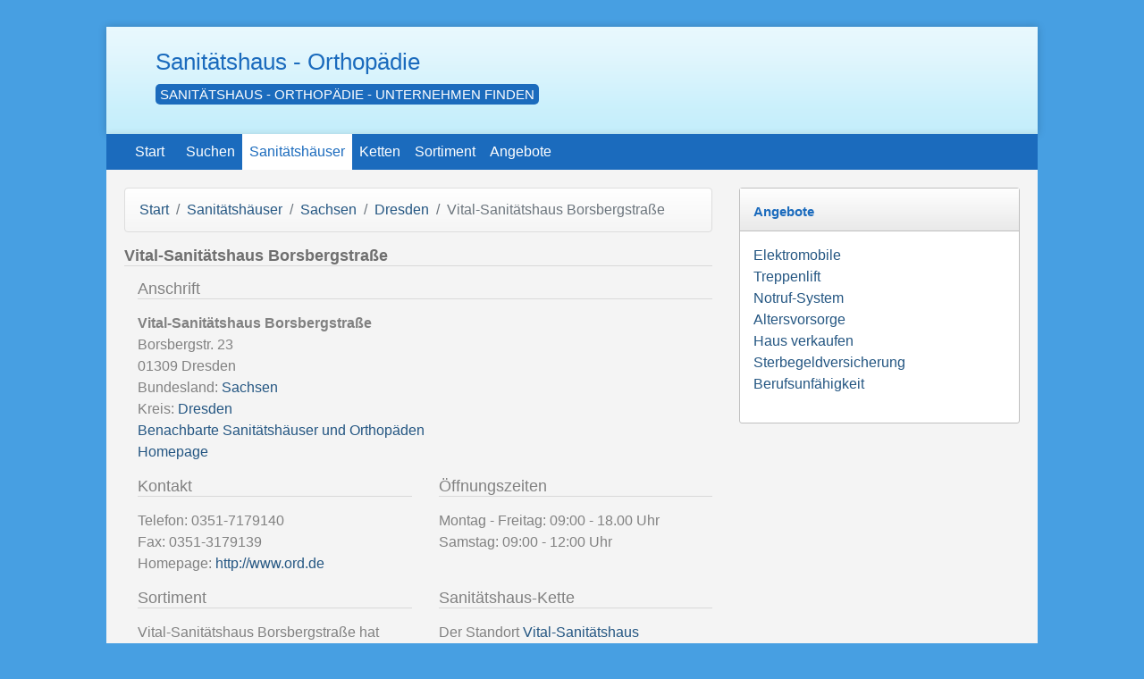

--- FILE ---
content_type: text/html; charset=UTF-8
request_url: https://www.sanitaetshaus-orthopaedie.de/sanitaetshaus/orthopaedie-und-rehatechnik-dresden3.html
body_size: 3874
content:
<!DOCTYPE html>
<html lang="de">
<head>
    <meta http-equiv="Content-Type" content="text/html; charset=utf-8" />
    <meta name="language" Content="de">
    <meta name="Content-Language" Content="de">
    <meta name="robots" content="index, follow" />
    <meta name="viewport" content="width=device-width, initial-scale=1.0">
    <title>Vital-Sanitätshaus Borsbergstraße aus Dresden, Borsbergstr. | Sanitaetshaus-Orthopaedie.de</title>
    <meta name="description" content="Informationen zu Vital-Sanitätshaus Borsbergstraße aus Dresden mit Anschrift, Telefon, Fax und weiteren Informationen.">
    
                    <link rel="stylesheet" href="/assets/app.0d90f1b5.css">
        <!-- Renders a link tag (if your module requires any CSS)
             <link rel="stylesheet" href="/build/app.css"> -->
            <link rel="shortcut icon" href="/favicon.ico" />
            <meta name="apple-mobile-web-app-title" content="Sanitätshaus">
        <link rel="apple-touch-icon-precomposed" sizes="144x144" href="/apple-touch-icon-144x144-precomposed.png">
    <link rel="apple-touch-icon-precomposed" sizes="114x114" href="/apple-touch-icon-114x114-precomposed.png">
    <link rel="apple-touch-icon-precomposed" sizes="72x72" href="/apple-touch-icon-72x72-precomposed.png">
    <link rel="apple-touch-icon-precomposed" href="/apple-touch-icon-precomposed.png">
              <script>
            window.ga=window.ga||function(){(ga.q=ga.q||[]).push(arguments)};ga.l=+new Date;
            ga('create', 'UA-53959-41', 'auto');
            ga('send', 'pageview');        </script>
        <script async src='https://www.google-analytics.com/analytics.js'></script>
     
        <meta name="verification" content="137167c7823abb157a4f2d5737c33f4d" />
</head>
<body >



<div id="content_wrapper">
    <div class="ad"><script async src="//pagead2.googlesyndication.com/pagead/js/adsbygoogle.js"></script>
<script>
  (adsbygoogle = window.adsbygoogle || []).push({
    google_ad_client: "ca-pub-5754726891044696",
    enable_page_level_ads: true
  });
</script></div>

    <div class="container main">

            <div class="row-fluid ict_top">
                

                <div class="col">
                    <div id="ict_top_logo">
                        <div id="ict_top_text"><a href="/">Sanitätshaus - Orthopädie</a></div>
                        <div id="ict_top_tagline">Sanitätshaus - Orthopädie - Unternehmen finden</div>                    </div>
                </div>
                
            </div>

            <nav class="navbar navbar-expand-md">
                <a class="nav-brand" href="/">Start</a>
                <div class="collapse navbar-collapse">
                    <div class="navbar-nav">
                        <a href="/suchen/" class="nav-link">Suchen</a>
                        <a href="/sanitaetshaus/" class="nav-link  active"">Sanitätshäuser</a>
                            <a href="/anbieter/" class="nav-link visible-desktop">Ketten</a>                         <a href="/sortiment/" class="nav-link visible-desktop">Sortiment</a>                                                                            <a href="/angebote/" class="nav-link visible-desktop">Angebote</a>
                                            </div>
                </div>
            </nav>

                
                <div class="mainblock">
                    <div class="row">
                        <div class="col-8 ict_content">
                                                            <div class="navtrail">
                                    <nav aria-label="breadcrumb">
                                        <ol class="breadcrumb">
                                                                                                                                                                                        <li class="breadcrumb-item"><a href="/">Start</a></li>
                                                                                                                                                                                                <li class="breadcrumb-item"><a href="/sanitaetshaus/">Sanitätshäuser</a></li>
                                                                                                                                                                                                <li class="breadcrumb-item"><a href="/sanitaetshaus/sachsen/">Sachsen</a></li>
                                                                                                                                                                                                <li class="breadcrumb-item"><a href="/sanitaetshaus/sachsen/dresden/">Dresden </a></li>
                                                                                                                                                                                                <li class="breadcrumb-item active" aria-current="page">Vital-Sanitätshaus Borsbergstraße</li>
                                                                                                                                                                        </ol>
                                    </nav>
                                </div>
                            
                            <h1>Vital-Sanitätshaus Borsbergstraße</h1>

                            
                                                                                    
                            
                                <div itemscope itemtype="http://schema.org/Organization">
        <div class="row">
            <div class="ad span6"><script async src="https://pagead2.googlesyndication.com/pagead/js/adsbygoogle.js"></script>
<ins class="adsbygoogle"
     style="display:block"
     data-ad-client="ca-pub-5754726891044696"
     data-ad-slot="5818478954"
     data-ad-format="auto"></ins>
<script>
     (adsbygoogle = window.adsbygoogle || []).push({});
</script></div>
            <div class="col-sm">
                <a name="address"></a>
                <h2>Anschrift</h2>
                <address>
                    <strong><span itemprop="name">Vital-Sanitätshaus Borsbergstraße</span></strong><br/>
                    <div itemprop="address" itemscope itemtype="http://schema.org/PostalAddress">
                        <span itemprop="streetAddress">Borsbergstr. 23</span><br/>
                        <span itemprop="postalCode">01309</span> <span
                                itemprop="addressLocality">Dresden</span>
                                                                            <br/>Bundesland: <a
                                href="/sanitaetshaus/sachsen/"><span
                                    itemprop="addressRegion">Sachsen</span></a>
                                                    <br/>Kreis: <a
                                    href="/sanitaetshaus/sachsen/dresden/">Dresden</a>
                                                                                                <br/><a href="#around">Benachbarte Sanitätshäuser und Orthopäden</a>

                                                    <br/><a href="http://www.ord.de" target="_blank"
                                    rel="nofollow">Homepage</a>
                                            </div>
                </address>
            </div>
        </div>

        <div class="row">
            <div class="col-sm">
                                    <a name="contact"></a>
                    <h2>Kontakt</h2>
                    <address>
                        Telefon: <span
                                itemprop="telephone">0351-7179140</span><br/>
                                                    Fax: <span
                                itemprop="faxNumber">0351-3179139</span><br/>
                                                                            Homepage: <a href="http://www.ord.de"
                                                                                      target="_blank"
                                                                                      rel="nofollow">http://www.ord.de</a>
                            <br/>
                                                                                            </address>
                            </div>
            <div class="col-sm">
                                <a name="open"></a>
                <h2>Öffnungszeiten</h2>
                <p>
                                            Montag - Freitag: 09:00 - 18.00 Uhr<br />
Samstag: 09:00 - 12:00 Uhr
                                    </p>
            </div>
        </div>

        <div class="row">
                            <div class="col-sm">
                    <a name="offers"></a>
                    <h2>Sortiment</h2>
                    <span itemprop="description">Vital-Sanitätshaus Borsbergstraße hat diese Produktkategorien und Dienstleistungen im Sortiment:<ul>
    <li><a href="/sortiment/sanitaetshaus/">Sanitätshaus</a></li>
    <li><a href="/sortiment/orthopaedie/">Orthopädie</a></li>
</ul>
</span>
                </div>
            
            <a name="brands"></a>
                <div class="col-sm">
                    <h2>Sanitätshaus-Kette</h2>
                    Der Standort <a href="/sanitaetshaus/orthopaedie-und-rehatechnik-dresden3.html" itemprop="url">Vital-Sanitätshaus Borsbergstraße</a> gehört zu folgendem Anbieter:                    <ul>
                                                    <li>
                                <a href="/anbieter/orthopaedie-und-rehatechnik-dresden-gmbh/">Orthopädie - und Rehatechnik Dresden GmbH</a>
                            </li>
                                            </ul>
                </div>
            
        </div>

        

        <div class="row">
            <div class="col">
                <h2>Bewertung von Vital-Sanitätshaus Borsbergstraße</h2>
                                    <form action="/sanitaetshaus/orthopaedie-und-rehatechnik-dresden3.html" method="post" class="">
                        <div class="hero-unit">
                            <h3>Ihre Meinung ist gefragt!</h3>
                            <p>Bewerten Sie jetzt Vital-Sanitätshaus Borsbergstraße aus Dresden.</p>
                            <button style="width:220px; margin-right:50px;" name="like" value="like"
                                    class="btn btn-success"><i
                                        class="icon-ok icon-white"></i> Kann ich empfehlen!</button>
                            <button style="width:220px;" name="dislike" value="dislike" class="btn btn-warning"><i
                                        class="icon-remove icon-white"></i> Kann ich nicht empfehlen!</button>
                        </div>
                    </form>
                                <div itemprop="aggregateRating" itemscope itemtype="http://schema.org/AggregateRating">
                    <span itemprop="ratingValue">50</span>% empfehlen Vital-Sanitätshaus Borsbergstraße aus Dresden                    (<span itemprop="reviewCount">4</span> Bewertungen                    )
                    <meta itemprop="worstRating" content="1">
                    <meta itemprop="bestRating" content="100">
                </div>
            </div>
        </div>

                <a name="around"></a>
        <div class="row">
            <div class="col">
                <h2>Benachbarte Sanitätshäuser und Orthopäden</h2>

                <div class="ad row"><script async src="https://pagead2.googlesyndication.com/pagead/js/adsbygoogle.js"></script>
<ins class="adsbygoogle"
     style="display:block"
     data-ad-client="ca-pub-5754726891044696"
     data-ad-slot="1859363353"
     data-ad-format="auto"></ins>
<script>
     (adsbygoogle = window.adsbygoogle || []).push({});
</script></div>

                <table width="100%" class="table table-striped table-bordered table-condensed">
                    <thead>
                    <tr>
                        <th width="5%" style="text-align:right;">Nr </th>
                        <th width="40%">Name</th>
                        <th width="30%">Ort</th>
                        <th width="10%" style="text-align:right;">Entfernung</th>
                    </tr>
                    </thead>
                    <tbody>
                                            <tr>
                            <td style="text-align:right;">1</td>
                            <td>
                                <a href="/sanitaetshaus/rehaland-orthopaedietechnik-sanitaetshaus-dresden3.html">REHALAND Orthopädietechnik GmbH Sanitätshaus</a>
                            </td>
                            <td>Dresden, Nicolaistr</td>
                            <td style="text-align:right;">0.50
                                km
                            </td>
                        </tr>
                                            <tr>
                            <td style="text-align:right;">2</td>
                            <td>
                                <a href="/sanitaetshaus/rehaland-orthopaedietechnik-sanitaetshaus-dresden2.html">REHALAND Orthopädietechnik GmbH Sanitätshaus</a>
                            </td>
                            <td>Dresden, Reißiger S</td>
                            <td style="text-align:right;">0.52
                                km
                            </td>
                        </tr>
                                            <tr>
                            <td style="text-align:right;">3</td>
                            <td>
                                <a href="/sanitaetshaus/orthopaedie-und-rehatechnik-dresden2.html">Orthopädie - und Rehatechnik Dresden GmbH</a>
                            </td>
                            <td>Dresden, Fetscherst</td>
                            <td style="text-align:right;">0.91
                                km
                            </td>
                        </tr>
                                            <tr>
                            <td style="text-align:right;">4</td>
                            <td>
                                <a href="/sanitaetshaus/vital-center-dresden.html">Vital-Center Dresden</a>
                            </td>
                            <td>Dresden, Fetscherst</td>
                            <td style="text-align:right;">0.91
                                km
                            </td>
                        </tr>
                                            <tr>
                            <td style="text-align:right;">5</td>
                            <td>
                                <a href="/sanitaetshaus/htma-home-therapie-manement-dresden.html">HTMa GmbH Home Therapie Management GmbH</a>
                            </td>
                            <td>Dresden, Glashütter</td>
                            <td style="text-align:right;">1.18
                                km
                            </td>
                        </tr>
                                            <tr>
                            <td style="text-align:right;">6</td>
                            <td>
                                <a href="/sanitaetshaus/meditech-sachsen-dresden8.html">MEDITECH Sachsen GmbH</a>
                            </td>
                            <td>Dresden, Georg-Nerl</td>
                            <td style="text-align:right;">1.18
                                km
                            </td>
                        </tr>
                                            <tr>
                            <td style="text-align:right;">7</td>
                            <td>
                                <a href="/sanitaetshaus/sanitaetshaus-barth-gbr-dresden.html">Sanitätshaus Barth GbR</a>
                            </td>
                            <td>Dresden, Rosenbergs</td>
                            <td style="text-align:right;">1.40
                                km
                            </td>
                        </tr>
                                            <tr>
                            <td style="text-align:right;">8</td>
                            <td>
                                <a href="/sanitaetshaus/sanitaetshaus-barth-gbr-dorthopaedisten-dresden.html">Sanitätshaus Barth GbR DOrthopädisten</a>
                            </td>
                            <td>Dresden, Rosenbergs</td>
                            <td style="text-align:right;">1.50
                                km
                            </td>
                        </tr>
                                            <tr>
                            <td style="text-align:right;">9</td>
                            <td>
                                <a href="/sanitaetshaus/orthopaedieschuhtechnik-berneis-dresden4.html">berneis natürlich-aktiv GmbH - Filiale Liebstädter Str.</a>
                            </td>
                            <td>Dresden, Liebstädte</td>
                            <td style="text-align:right;">1.93
                                km
                            </td>
                        </tr>
                                            <tr>
                            <td style="text-align:right;">10</td>
                            <td>
                                <a href="/sanitaetshaus/hans-sachs-orthopaedie-schuhtechnik-dresden5.html">Hans Sachs Orthopädie-Schuhtechnik Dresden GmbH </a>
                            </td>
                            <td>Dresden, Altstrehle</td>
                            <td style="text-align:right;">2.21
                                km
                            </td>
                        </tr>
                                            <tr>
                            <td style="text-align:right;">11</td>
                            <td>
                                <a href="/sanitaetshaus/meditech-sachsen-dresden5.html">MEDITECH Sachsen GmbH</a>
                            </td>
                            <td>Dresden, Naumannstr</td>
                            <td style="text-align:right;">2.24
                                km
                            </td>
                        </tr>
                                            <tr>
                            <td style="text-align:right;">12</td>
                            <td>
                                <a href="/sanitaetshaus/sanitaetshaus-am-schillerplatz-dresden.html">Sanitätshaus am Schillerplatz</a>
                            </td>
                            <td>Dresden, Schillerpl</td>
                            <td style="text-align:right;">2.27
                                km
                            </td>
                        </tr>
                                            <tr>
                            <td style="text-align:right;">13</td>
                            <td>
                                <a href="/sanitaetshaus/rehaland-orthopaedietechnik-sanitaetshaus-dresden.html">REHALAND Orthopädietechnik GmbH Sanitätshaus</a>
                            </td>
                            <td>Dresden, Lockwitzer</td>
                            <td style="text-align:right;">2.45
                                km
                            </td>
                        </tr>
                                        </tbody>
                </table>
            </div>
        </div>

    </div>

                            
                            <div class="ad"><script async src="https://pagead2.googlesyndication.com/pagead/js/adsbygoogle.js"></script>
<!-- sanitaetshaus-orthopaedie.de mobile footer mrect -->
<ins class="adsbygoogle"
     style="display:block"
     data-ad-client="ca-pub-5754726891044696"
     data-ad-slot="6399914953"
     data-ad-format="auto"></ins>
<script>
     (adsbygoogle = window.adsbygoogle || []).push({});
</script></div>
                        </div>

                                                    <div class="col-4 sidebar">
                                                                

                                
                                <div class="block">
    <div class="subheader"><h3><a href="/angebote/">Angebote</a></h3></div>
    <div class="subcontent subcontent_full">
        <p><a href="/angebote/elektromobil/">Elektromobile</a><br />
<a href="/angebote/treppenlift/">Treppenlift</a><br />
<a href="/angebote/notrufsystem/">Notruf-System</a><br />
<a href="/angebote/altersvorsorge/">Altersvorsorge</a><br />
<a href="/angebote/haus-verkaufen/">Haus verkaufen</a><br />
<a href="https://www.sanitaetshaus-orthopaedie.de/angebote/sterben-vorsorge/">Sterbegeldversicherung</a><br />
<a href="https://www.sanitaetshaus-orthopaedie.de/angebote/berufsunfaehigkeit-vorsorge/">Berufsunf&auml;higkeit</a></p>
    </div>
</div>
                                                            </div>
                                            </div>
                </div>


<div class="row ict_footer">
    <div class="col-6">
                    <a href="/angebote/">Angebote</a>  -                     <a href="/datenschutz/">Datenschutzerklärung</a>  -                     <a href="/impressum/">Impressum</a>  -                     <a href="/kontakt/">Kontakt</a>  -                     <a href="/links/">Links</a>             </div>
    <div class="col-6 right">
        &COPY; 2026 / <a href="/">www.sanitaetshaus-orthopaedie.de</a>
    </div>
</div>

</div>



                    <script src="/assets/runtime.5b7a9943.js"></script><script src="/assets/0.6352538b.js"></script><script src="/assets/app.53d4ef4c.js"></script>
            <!-- Renders app.js & a webpack runtime.js file
                <script src="/build/runtime.js"></script>
                <script src="/build/app.js"></script> -->
                                    </body>
</html>


--- FILE ---
content_type: text/html; charset=utf-8
request_url: https://www.google.com/recaptcha/api2/aframe
body_size: 269
content:
<!DOCTYPE HTML><html><head><meta http-equiv="content-type" content="text/html; charset=UTF-8"></head><body><script nonce="JVvSFKgsYUVEuOqGIhYJiQ">/** Anti-fraud and anti-abuse applications only. See google.com/recaptcha */ try{var clients={'sodar':'https://pagead2.googlesyndication.com/pagead/sodar?'};window.addEventListener("message",function(a){try{if(a.source===window.parent){var b=JSON.parse(a.data);var c=clients[b['id']];if(c){var d=document.createElement('img');d.src=c+b['params']+'&rc='+(localStorage.getItem("rc::a")?sessionStorage.getItem("rc::b"):"");window.document.body.appendChild(d);sessionStorage.setItem("rc::e",parseInt(sessionStorage.getItem("rc::e")||0)+1);localStorage.setItem("rc::h",'1768913630699');}}}catch(b){}});window.parent.postMessage("_grecaptcha_ready", "*");}catch(b){}</script></body></html>

--- FILE ---
content_type: text/plain
request_url: https://www.google-analytics.com/j/collect?v=1&_v=j102&a=1438241813&t=pageview&_s=1&dl=https%3A%2F%2Fwww.sanitaetshaus-orthopaedie.de%2Fsanitaetshaus%2Forthopaedie-und-rehatechnik-dresden3.html&ul=en-us%40posix&dt=Vital-Sanit%C3%A4tshaus%20Borsbergstra%C3%9Fe%20aus%20Dresden%2C%20Borsbergstr.%20%7C%20Sanitaetshaus-Orthopaedie.de&sr=1280x720&vp=1280x720&_u=IEBAAEABAAAAACAAI~&jid=303012646&gjid=633521605&cid=64866193.1768913629&tid=UA-53959-41&_gid=1553220278.1768913629&_r=1&_slc=1&z=190580113
body_size: -456
content:
2,cG-R8GTKH43EF